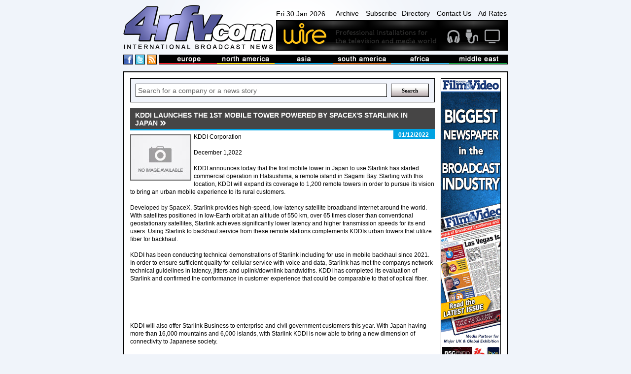

--- FILE ---
content_type: text/html
request_url: https://www.4rfv.com/NY3GLWAKRXNM/kddi-launches-the-1st-mobile-tower-powered-by-spacex39s-starlink-in-japan.htm
body_size: 13973
content:
<!DOCTYPE html PUBLIC "-//W3C//DTD XHTML 1.0 Transitional//EN" "http://www.w3.org/TR/xhtml1/DTD/xhtml1-transitional.dtd">

<html xmlns="http://www.w3.org/1999/xhtml" xml:lang="en" lang="en">
<head>
<meta http-equiv="Content-type" content="Content-Type: text/html; charset=utf-8">
<title>KDDI launches the 1st Mobile Tower powered by SpaceX&#39;s Starlink in Japan : KDDI : International Broadcast News</title>
<meta name='description' content='KDDI Corporation
December 1,2022
KDDI announces today that the first mobile tower in Japan to use Starlink has started commercial operation in Hatsushima, a remote island in Sagami Bay. Starting with this location, KDDI will expand its...'>
<script src="/js/jquery-1.7.2.js" type="text/javascript"></script>
<script src="/js/image-scale.js" type="text/javascript"></script>
<script src="/js.js" type="text/javascript"></script>
<script type="text/javascript">
var weekday=new Array("Sun","Mon","Tue","Wed","Thu","Fri","Sat")
var monthname=new Array("Jan","Feb","Mar","Apr","May","Jun","Jul","Aug","Sep","Oct","Nov","Dec")

function clock() {
	var today=new Date();
	var amPm="AM";
	var dayOfWeek=weekday[today.getDay()];
	var day = today.getDate()
	var month = monthname[today.getMonth()];
	var year = today.getFullYear()
	
	var h=today.getHours();
	var m=today.getMinutes();
	if (m<10) {m="0"+m}
	var s=today.getSeconds();
	if (s<10) {s="0"+s}
	
	if (h>=12) {
		if (h>12) {h=h-12;}
		amPm="PM";
	}
	//document.getElementById('dateTime').innerHTML=dayOfWeek + " " + day + " " + month + " " + year + ", " + h+":"+m+":"+s+" "+amPm;
	document.getElementById('dateTime').innerHTML=dayOfWeek + " " + day + " " + month + " " + year;
	t=setTimeout(function(){clock()},500);

	//document.getElementById('dateTime').innerHTML="testy";
}

</script>
<!-- Google tag (gtag.js) -->
<script async src="https://www.googletagmanager.com/gtag/js?id=G-G0MQBTYHTX"></script>
<script>
  window.dataLayer = window.dataLayer || [];
  function gtag(){dataLayer.push(arguments);}
  gtag('js', new Date());

  gtag('config', 'G-G0MQBTYHTX');
</script>

<link href="/css/layout.css" rel="stylesheet" type="text/css">
<!-- JUST FOR THIS PAGE - LIGHTBOX FOR STORIES IMAGES- -->
<script src="https://www.4rfv.com/js/lightbox.js"></script>
<link href="https://www.4rfv.com/css/lightbox.css" rel="stylesheet" />
</head>
<body onLoad="clock();">
<div class="page_margins">
	<div class="page">
	<div id="header">
	<div id="masthead">
		<div id="logo">
			<a href="/"><img src="/images/logo.png" alt="4rfv.com International Broadcast News" width="307px" height="90px" ></a>
		</div><!--/logo-->
		<div id="nav-banner-container">
			<div id="nav">
				<span id="dateTime"></span>
				<a href="/news_archive.asp">Archive</a>
				<a href="/subscribe.asp">Subscribe</a><a href="/directory.asp">Directory</a>
				<a href="/contact.asp">Contact Us</a>
				<a href="/adrates.asp">Ad Rates</a>
			</div><!-- /nav -->
			<div id="banner">
				<a href='http://www.wirebroadcast.co.uk/' target='_blank'><img src='/images/44376ba.gif' alt='Wire' ></a>
			</div><!-- /banner -->
		</div><!-- /banner-link-container -->
		<div class="clear"></div>
		<div id="bar-container">
			<div id="social">
				<a href="#" class="social-space"><img src="/images/facebook.png" alt="International Broadcast News on Facebook" height="18px" width="18px" ></a>
				<a href="#" class="social-space"><img src="/images/twitter.png" alt="International Broadcast News on Twitter" height="18px" width="18px" ></a>
				<a href="/rssnews.asp" class="social-space"><img src="/images/rss.png" alt="International Broadcast News RSS Feed" height="18px" width="18px" ></a> 
			</div><!--/social-->
			<div id="masthead-bar">
				<!--<img src="/images/masthead-bar.png" alt="International broadcast news from europe, north america, asia, south america, africa and the middle east" >-->
				<ul>
					<li><a href='/story.asp?region=EU'><img src="/images/masthead/nav1.jpg" alt="broadcast news from Europe" ></a></li>
					<li><a href='/story.asp?region=NA'><img src="/images/masthead/nav2.jpg" alt="broadcast news from North America"></a></li>
					<li><a href='/story.asp?region=AA'><img src="/images/masthead/nav3.jpg" alt="broadcast news from Asia"></a></li>
					<li><a href='/story.asp?region=SA'><img src="/images/masthead/nav4.jpg" alt="broadcast news from South America"></a></li>
					<li><a href='/story.asp?region=AF'><img src="/images/masthead/nav5.jpg" alt="broadcast news from Africa"></a></li>
					<li><a href='/story.asp?region=ME'><img src="/images/masthead/nav6.jpg" alt="broadcast news from the Middle East"></a></li>
				</ul>
			</div><!-- /masthead-bar -->
			<div class="clear"></div>
		</div><!-- /bar-container -->

	</div><!-- /masthead -->
</div><!-- /header -->


		<div id="main">
			<div id="adverts">
				<div id="adverts_content" class="clearfix">
					<a href="http://www.broadcastfilmandvideo.com/" target="a"><img src="/images/Skyscraper.gif" alt="Sony"></a>

<a href="http://www.pixelpower.com" target="a"><img src="/images/sky/pixel-power.jpg" alt="Pixel Power"></a>
<a href="http://www.calrec.com" target="a"><img src="/images/sky/calrec.jpg" alt="calrec"></a>
<a href="http://www.sony.com/" target="a"><img src="/images/sky/sony.jpg" alt="Sony"></a>
					<div class="clear"></div>
				</div><!--/adverts_content -->
				<div clas="clealeft"></div>
			</div><!-- /adverts -->
			
			<div id="content">
				<div id="content_content" class="clearfix">
					<!-- Search Box -->
<form action='/story.asp' method='get'><div class="search-box-holder">
	<input type="text" name='searchcriteria' class="search-box"  value="Search for a company or a news story" onfocus="if(this.value==this.defaultValue)this.value=''" onblur="if(this.value=='')this.value=this.defaultValue">
	<input type="submit" name='Search' value="Search" class="search-button">
	<div class="clear"></div> 
</div></form><!--/search-box-->

						<DIV id="story-content">
							<h1 class=""><span>KDDI launches the 1st Mobile Tower powered by SpaceX&#39;s Starlink in Japan</span></h1>

							<div id="story-date" class="sd">
								<p>01/12/2022</p>
							</div><!-- /story-date -->


							<div id="story-body">
								<IMG SRC='//www.4rfv.com/images/no_image.jpg' align='left'>KDDI Corporation<BR><BR>December 1,2022<BR><BR>KDDI announces today that the first mobile tower in Japan to use Starlink has started commercial operation in Hatsushima, a remote island in Sagami Bay. Starting with this location, KDDI will expand its coverage to 1,200 remote towers in order to pursue its vision to bring an urban mobile experience to its rural customers.<BR><BR>Developed by SpaceX, Starlink provides high-speed, low-latency satellite broadband internet around the world. With satellites positioned in low-Earth orbit at an altitude of 550 km, over 65 times closer than conventional geostationary satellites, Starlink achieves significantly lower latency and higher transmission speeds for its end users. Using Starlink to backhaul service from these remote stations complements KDDIs urban towers that utilize fiber for backhaul.<BR><BR>KDDI has been conducting technical demonstrations of Starlink including for use in mobile backhaul since 2021. In order to ensure sufficient quality for cellular service with voice and data, Starlink has met the companys network technical guidelines in latency, jitters and uplink/downlink bandwidths. KDDI has completed its evaluation of Starlink and confirmed the conformance in customer experience that could be comparable to that of optical fiber.<BR><BR><mobile tower using Starlink backhaul><BR><BR><Launch Ceremony of the 1st Mobile Tower powered by SpaceXs Starlink><BR><BR>KDDI will also offer Starlink Business to enterprise and civil government customers this year. With Japan having more than 16,000 mountains and 6,000 islands, with Starlink KDDI is now able to bring a new dimension of connectivity to Japanese society.<BR><BR> About KDDI KDDI, succeeded in receiving the worlds first trans-Pacific television relay in 1963, has been contributing to the development of satellite communications as a pioneer for more than 50 years, including those for disaster recovery, for data links to vessels and aircrafts, and for international video transmission.<BR><BR>In order to build a resilient future society that supports Japans economic development and that provides solutions to social issues, KDDI has raised KDDI VISION 2030, aiming for the creation of a society in which anyone can make their dreams a reality, by enhancing the power to connect.<BR><BR>The information contained in the news releases is current at the time of publication. Products, service fees,service content and specifications, contact information, and other details are subject to change without notice.
								<div class="clear-left"></div>
							</div><!-- /story-body -->

								


							<div class="clear-left"></div>

							<div id="story-links">

								<table width="100%" cellspacing="0" cellpadding="5">
									<tr>
										<td width="15%" class="odd-color" valign="top">
											<b>LINK:</b>
										</td>
										<td valign='top'>
											
											<a class="ex-link" href='https://news.kddi.com/kddi/corporate/english/newsrelease/2022/12/01/6415.html' target="_blank">https://news.kddi.com/kddi/corporate/english/newsrelease/2022/12/01/64...</a>
										</td>
									</tr>
									<tr><td class="odd-color"></td><td>
									<a class='ex-link' href='/story.asp?company=266'>See more stories from <B>kddi</B></a>
									</td></tr>

									
								</table>

							</div><!-- /story-links -->
						

						<div id="news">
							<h2 class=''><span>Most recent headlines</span></h2>

							<div class="news-single-jquery">
								
								<div style="position:relative;">
								<div class="thumb-container-large-jquery">
									<a href='/LFC5DG1TQZWI/worlds-first-802154abuwb-chip-verified-by-calterah-and-rohde-schwarz-to-be-demoed-at-ces-2026.htm'>
										<img src='/images/no_image.jpg' onload="OnImageLoad(event);" />
									
									</a>
								</div><!-- /thumb-container-large -->
								</div>

								<div class="news-dates-col">
									<h3>05/01/2027</h3>
								</div>
						
								<h3 class="para-header-recent">
									
									<a href='/LFC5DG1TQZWI/worlds-first-802154abuwb-chip-verified-by-calterah-and-rohde-schwarz-to-be-demoed-at-ces-2026.htm'>
										Worlds first 802.15.4ab-UWB chip verified by Calterah and Rohde & Schwarz to be demoed at CES 2026
									</a>
								</h3>
								<p class="news-para">
									Worlds first 802.15.4ab-UWB chip verified by Calterah and Rohde & Schwarz to be ...
								</p>
								
								<div class="clear"></div>

							</div><!-- /news-single -->

							

							<div class="news-single-jquery">
								
								<div style="position:relative;">
								<div class="thumb-container-large-jquery">
									<a href='/H6NI6RDHTYKJ/dolby-sets-the-new-standard-for-premium-entertainment-at-ces-2026.htm'>
										<img src="//www.4rfv.com/4rfv_news_images/dolby_scripts/H6NI6RDHTYKJ_0.jpg" onload="OnImageLoad(event);" />
									
									</a>
								</div><!-- /thumb-container-large -->
								</div>

								<div class="news-dates-col">
									<h3>01/06/2026</h3>
								</div>
						
								<h3 class="para-header-recent">
									
									<a href='/H6NI6RDHTYKJ/dolby-sets-the-new-standard-for-premium-entertainment-at-ces-2026.htm'>
										Dolby Sets the New Standard for Premium Entertainment at CES 2026
									</a>
								</h3>
								<p class="news-para">
									January 6 2026, 05:30 (PST)  Dolby Sets the New Standard for Premium Entertainment at CES 2026  
Throughout the week, Dolby brings to life the latest innovatio...
								</p>
								
								<div class="clear"></div>

							</div><!-- /news-single -->

							

							<div class="news-single-jquery">
								
								<div style="position:relative;">
								<div class="thumb-container-large-jquery">
									<a href='/K6E8VOFGHKAD/nbcuniversal39s-peacock-to-be-first-streamer-to-integrate-dolby39s-full-suite-of-premium-picture-and-sound-innovations.htm'>
										<img src="//www.4rfv.com/4rfv_news_images/dolby_scripts/K6E8VOFGHKAD_0.jpg" onload="OnImageLoad(event);" />
									
									</a>
								</div><!-- /thumb-container-large -->
								</div>

								<div class="news-dates-col">
									<h3>01/05/2026</h3>
								</div>
						
								<h3 class="para-header-recent">
									
									<a href='/K6E8VOFGHKAD/nbcuniversal39s-peacock-to-be-first-streamer-to-integrate-dolby39s-full-suite-of-premium-picture-and-sound-innovations.htm'>
										NBCUniversal&#39;s Peacock to Be First Streamer to Integrate Dolby&#39;s Full Suite of Premium Picture and Sound Innovations
									</a>
								</h3>
								<p class="news-para">
									January 5 2026, 18:30 (PST)  NBCUniversal&#39;s Peacock to Be First Streamer to ...
								</p>
								
								<div class="clear"></div>

							</div><!-- /news-single -->

							

							<div class="news-single-jquery">
								
								<div style="position:relative;">
								<div class="thumb-container-large-jquery">
									<a href='/BE64DNHDZK3Q/dolby-and-douyin-empower-the-next-generaton-of-creators-with-dolby-vision.htm'>
										<img src="//www.4rfv.com/4rfv_news_images/dolby_scripts/BE64DNHDZK3Q_0.jpg" onload="OnImageLoad(event);" />
									
									</a>
								</div><!-- /thumb-container-large -->
								</div>

								<div class="news-dates-col">
									<h3>01/04/2026</h3>
								</div>
						
								<h3 class="para-header-recent">
									
									<a href='/BE64DNHDZK3Q/dolby-and-douyin-empower-the-next-generaton-of-creators-with-dolby-vision.htm'>
										DOLBY AND DOUYIN EMPOWER THE NEXT GENERATON OF CREATORS WITH DOLBY VISION
									</a>
								</h3>
								<p class="news-para">
									January 4 2026, 18:00 (PST)  DOLBY AND DOUYIN EMPOWER THE NEXT GENERATON OF CREATORS WITH DOLBY VISION  
Douyin Users Can Now Create And Share Videos With Stun...
								</p>
								
								<div class="clear"></div>

							</div><!-- /news-single -->

							

							<div class="news-single-jquery">
								
								<div style="position:relative;">
								<div class="thumb-container-large-jquery">
									<a href='/EFAYRWCXT8TM/2026-sundance-film-festival-announces-award-winners.htm'>
										<img src="//www.4rfv.com/4rfv_news_images/sundance_scripts/EFAYRWCXT8TM_0.jpg" onload="OnImageLoad(event);" />
									
									</a>
								</div><!-- /thumb-container-large -->
								</div>

								<div class="news-dates-col">
									<h3>30/01/2026</h3>
								</div>
						
								<h3 class="para-header-recent">
									
									<a href='/EFAYRWCXT8TM/2026-sundance-film-festival-announces-award-winners.htm'>
										2026 Sundance Film Festival Announces Award Winners
									</a>
								</h3>
								<p class="news-para">
									Top L-R: The Friend&#39;s House is Here, Josephine, The Lake, Bedford Park, Who Killed Alex Odeh?
Second Row L-R: Take Me Home, American Pachuco: The Legend of...
								</p>
								
								<div class="clear"></div>

							</div><!-- /news-single -->

							

							<div class="news-single-jquery">
								
								<div style="position:relative;">
								<div class="thumb-container-large-jquery">
									<a href='/WKM1XPIC6IAC/dnyada-her-14-kiiden-biri-trk-mzii-dinliyor.htm'>
										<img src="//www.4rfv.com/4rfv_news_images/spotify_scripts/WKM1XPIC6IAC_0.jpg" onload="OnImageLoad(event);" />
									
									</a>
								</div><!-- /thumb-container-large -->
								</div>

								<div class="news-dates-col">
									<h3>30/01/2026</h3>
								</div>
						
								<h3 class="para-header-recent">
									
									<a href='/WKM1XPIC6IAC/dnyada-her-14-kiiden-biri-trk-mzii-dinliyor.htm'>
										Dnyada her 14 kiiden biri Trk mzii dinliyor
									</a>
								</h3>
								<p class="news-para">
									Spotify, Haziran ay  sonunda kadar  stanbul&#39;da yeni bir ofis a aca  n  ve T rkiye pazar n  y netmek  zere yeni bir atama ger ekle tirdi ini duyurdu. Bu kaps...
								</p>
								
								<div class="clear"></div>

							</div><!-- /news-single -->

							

							<div class="news-single-jquery">
								
								<div style="position:relative;">
								<div class="thumb-container-large-jquery">
									<a href='/0CYVK5URHWVM/artemis-ii-wet-dress-rehearsal-taking-things-into-the-home-stretch.htm'>
										<img src='/images/no_image.jpg' onload="OnImageLoad(event);" />
									
									</a>
								</div><!-- /thumb-container-large -->
								</div>

								<div class="news-dates-col">
									<h3>30/01/2026</h3>
								</div>
						
								<h3 class="para-header-recent">
									
									<a href='/0CYVK5URHWVM/artemis-ii-wet-dress-rehearsal-taking-things-into-the-home-stretch.htm'>
										Artemis II Wet Dress Rehearsal: Taking Things Into the Home Stretch
									</a>
								</h3>
								<p class="news-para">
									The Artemis II wet dress rehearsal will simulate the launch countdown, fully loading fuel and verifying systems ahead of the first SLS and Orion crewed flight....
								</p>
								
								<div class="clear"></div>

							</div><!-- /news-single -->

							

							<div class="news-single-jquery">
								
								<div style="position:relative;">
								<div class="thumb-container-large-jquery">
									<a href='/FBVXFMOF5CXX/copper-leaf-media-merges-with-dimension-pr.htm'>
										<img src='/images/no_image.jpg' onload="OnImageLoad(event);" />
									
									</a>
								</div><!-- /thumb-container-large -->
								</div>

								<div class="news-dates-col">
									<h3>30/01/2026</h3>
								</div>
						
								<h3 class="para-header-recent">
									
									<a href='/FBVXFMOF5CXX/copper-leaf-media-merges-with-dimension-pr.htm'>
										Copper Leaf Media Merges With Dimension PR
									</a>
								</h3>
								<p class="news-para">
									Share   Share by:  
Copy link  
Facebook  
X  
Linkedin  
Bluesky  
Email...
								</p>
								
								<div class="clear"></div>

							</div><!-- /news-single -->

							

							<div class="news-single-jquery">
								
								<div style="position:relative;">
								<div class="thumb-container-large-jquery">
									<a href='/NU33G6D3MRBH/mxl-aligning-broadcast-production-with-software.htm'>
										<img src='/images/no_image.jpg' onload="OnImageLoad(event);" />
									
									</a>
								</div><!-- /thumb-container-large -->
								</div>

								<div class="news-dates-col">
									<h3>30/01/2026</h3>
								</div>
						
								<h3 class="para-header-recent">
									
									<a href='/NU33G6D3MRBH/mxl-aligning-broadcast-production-with-software.htm'>
										MXL: Aligning Broadcast Production With Software
									</a>
								</h3>
								<p class="news-para">
									Share   Share by:  
Copy link  
Facebook  
X  
Linkedin  
Bluesky  
Email...
								</p>
								
								<div class="clear"></div>

							</div><!-- /news-single -->

							

							<div class="news-single-jquery">
								
								<div style="position:relative;">
								<div class="thumb-container-large-jquery">
									<a href='/0Y6ZUJI4C5VW/grass-valley-and-netgear-partner-to-accelerate-enterprise.htm'>
										<img src="//www.4rfv.com/4rfv_news_images/tvbay_scripts/0Y6ZUJI4C5VW_0.jpg" onload="OnImageLoad(event);" />
									
									</a>
								</div><!-- /thumb-container-large -->
								</div>

								<div class="news-dates-col">
									<h3>30/01/2026</h3>
								</div>
						
								<h3 class="para-header-recent">
									
									<a href='/0Y6ZUJI4C5VW/grass-valley-and-netgear-partner-to-accelerate-enterprise.htm'>
										Grass Valley and NETGEAR Partner to Accelerate Enterprise...
									</a>
								</h3>
								<p class="news-para">
									Grass Valley , the leading technology provider for live production solutions, and NETGEAR Inc.  (NASDAQ: NTGR), a global leader in network solutions, today anno...
								</p>
								
								<div class="clear"></div>

							</div><!-- /news-single -->

							

							<div class="news-single-jquery">
								
								<div style="position:relative;">
								<div class="thumb-container-large-jquery">
									<a href='/PG4YJ53G0JBJ/tvone-appoints-amit-singh-as-regional-sales-manager-for-i.htm'>
										<img src="//www.4rfv.com/4rfv_news_images/tvbay_scripts/PG4YJ53G0JBJ_0.jpg" onload="OnImageLoad(event);" />
									
									</a>
								</div><!-- /thumb-container-large -->
								</div>

								<div class="news-dates-col">
									<h3>30/01/2026</h3>
								</div>
						
								<h3 class="para-header-recent">
									
									<a href='/PG4YJ53G0JBJ/tvone-appoints-amit-singh-as-regional-sales-manager-for-i.htm'>
										tvONE Appoints Amit Singh as Regional Sales Manager for I...
									</a>
								</h3>
								<p class="news-para">
									tvONE, a leading video processor, signal distribution technology and media server developer, announces the expansion of Amit Singh&#39;s role to Regional Sales ...
								</p>
								
								<div class="clear"></div>

							</div><!-- /news-single -->

							

							<div class="news-single-jquery">
								
								<div style="position:relative;">
								<div class="thumb-container-large-jquery">
									<a href='/8N54Q6Y7VE4A/mike-aiton-brings-stories-to-life-with-nugen-audio.htm'>
										<img src="//www.4rfv.com/4rfv_news_images/tvbay_scripts/8N54Q6Y7VE4A_0.jpg" onload="OnImageLoad(event);" />
									
									</a>
								</div><!-- /thumb-container-large -->
								</div>

								<div class="news-dates-col">
									<h3>30/01/2026</h3>
								</div>
						
								<h3 class="para-header-recent">
									
									<a href='/8N54Q6Y7VE4A/mike-aiton-brings-stories-to-life-with-nugen-audio.htm'>
										Mike Aiton Brings Stories to Life with NUGEN Audio
									</a>
								</h3>
								<p class="news-para">
									With a career that spans four decades across television, film and post-production, Freelance Sound Designer and Post-production Sound Mixer Mike Aiton has built...
								</p>
								
								<div class="clear"></div>

							</div><!-- /news-single -->

							

							<div class="news-single-jquery">
								
								<div style="position:relative;">
								<div class="thumb-container-large-jquery">
									<a href='/SSNE1B1XSACD/dpa-showcases-its-complete-wireless-microphone-ecosystem.htm'>
										<img src="//www.4rfv.com/4rfv_news_images/tvbay_scripts/SSNE1B1XSACD_0.jpg" onload="OnImageLoad(event);" />
									
									</a>
								</div><!-- /thumb-container-large -->
								</div>

								<div class="news-dates-col">
									<h3>30/01/2026</h3>
								</div>
						
								<h3 class="para-header-recent">
									
									<a href='/SSNE1B1XSACD/dpa-showcases-its-complete-wireless-microphone-ecosystem.htm'>
										DPA Showcases its Complete Wireless Microphone Ecosystem...
									</a>
								</h3>
								<p class="news-para">
									DPA Microphones will feature its new, fully integrated wireless microphone ecosystem, designed to let audio professionals work faster, cleaner and with total co...
								</p>
								
								<div class="clear"></div>

							</div><!-- /news-single -->

							

							<div class="news-single-jquery">
								
								<div style="position:relative;">
								<div class="thumb-container-large-jquery">
									<a href='/EWA87PLFC4BD/ventum-tech-and-emergent-announce-a-strategic-partnership.htm'>
										<img src='/images/no_image.jpg' onload="OnImageLoad(event);" />
									
									</a>
								</div><!-- /thumb-container-large -->
								</div>

								<div class="news-dates-col">
									<h3>30/01/2026</h3>
								</div>
						
								<h3 class="para-header-recent">
									
									<a href='/EWA87PLFC4BD/ventum-tech-and-emergent-announce-a-strategic-partnership.htm'>
										Ventum Tech and Emergent Announce a Strategic Partnership...
									</a>
								</h3>
								<p class="news-para">
									As the Middle East continues to accelerate investment in next-generation media, broadcast, and immersive content technologies, Ventum Tech today announced a str...
								</p>
								
								<div class="clear"></div>

							</div><!-- /news-single -->

							

							<div class="news-single-jquery">
								
								<div style="position:relative;">
								<div class="thumb-container-large-jquery">
									<a href='/C1NU243HHB34/mrmc-broadcast-to-highlight-highprecision-motion-control.htm'>
										<img src="//www.4rfv.com/4rfv_news_images/tvbay_scripts/C1NU243HHB34_0.jpg" onload="OnImageLoad(event);" />
									
									</a>
								</div><!-- /thumb-container-large -->
								</div>

								<div class="news-dates-col">
									<h3>30/01/2026</h3>
								</div>
						
								<h3 class="para-header-recent">
									
									<a href='/C1NU243HHB34/mrmc-broadcast-to-highlight-highprecision-motion-control.htm'>
										MRMC Broadcast to Highlight High-Precision Motion Control...
									</a>
								</h3>
								<p class="news-para">
									Mark Roberts Motion Control (MRMC), a Nikon company and global leader in robotic camera systems, today announced its participation at Integrated Systems Europe ...
								</p>
								
								<div class="clear"></div>

							</div><!-- /news-single -->

							

							<div class="news-single-jquery">
								
								<div style="position:relative;">
								<div class="thumb-container-large-jquery">
									<a href='/4YT0GGOOILOA/peacock-hits-44-million-subs-lost-552-million-in-q4.htm'>
										<img src='/images/no_image.jpg' onload="OnImageLoad(event);" />
									
									</a>
								</div><!-- /thumb-container-large -->
								</div>

								<div class="news-dates-col">
									<h3>30/01/2026</h3>
								</div>
						
								<h3 class="para-header-recent">
									
									<a href='/4YT0GGOOILOA/peacock-hits-44-million-subs-lost-552-million-in-q4.htm'>
										Peacock Hits 44 Million Subs, Lost $552 Million in Q4
									</a>
								</h3>
								<p class="news-para">
									Share   Share by:  
Copy link  
Facebook  
X  
Linkedin  
Bluesky  
Email...
								</p>
								
								<div class="clear"></div>

							</div><!-- /news-single -->

							

							<div class="news-single-jquery">
								
								<div style="position:relative;">
								<div class="thumb-container-large-jquery">
									<a href='/N58CAFZTKDPD/atsc-board-leadership-reelected-for-2026.htm'>
										<img src='/images/no_image.jpg' onload="OnImageLoad(event);" />
									
									</a>
								</div><!-- /thumb-container-large -->
								</div>

								<div class="news-dates-col">
									<h3>30/01/2026</h3>
								</div>
						
								<h3 class="para-header-recent">
									
									<a href='/N58CAFZTKDPD/atsc-board-leadership-reelected-for-2026.htm'>
										ATSC Board Leadership Re-Elected For 2026
									</a>
								</h3>
								<p class="news-para">
									Share   Share by:  
Copy link  
Facebook  
X  
Linkedin  
Bluesky  
Email...
								</p>
								
								<div class="clear"></div>

							</div><!-- /news-single -->

							

							<div class="news-single-jquery">
								
								<div style="position:relative;">
								<div class="thumb-container-large-jquery">
									<a href='/161QJB2YEWOK/mrc-issues-final-digital-advertising-auction-transparency-standards.htm'>
										<img src='/images/no_image.jpg' onload="OnImageLoad(event);" />
									
									</a>
								</div><!-- /thumb-container-large -->
								</div>

								<div class="news-dates-col">
									<h3>30/01/2026</h3>
								</div>
						
								<h3 class="para-header-recent">
									
									<a href='/161QJB2YEWOK/mrc-issues-final-digital-advertising-auction-transparency-standards.htm'>
										MRC Issues Final Digital Advertising Auction Transparency Standards
									</a>
								</h3>
								<p class="news-para">
									Share   Share by:  
Copy link  
Facebook  
X  
Linkedin  
Bluesky  
Email...
								</p>
								
								<div class="clear"></div>

							</div><!-- /news-single -->

							

							<div class="news-single-jquery">
								
								<div style="position:relative;">
								<div class="thumb-container-large-jquery">
									<a href='/ZFZ28TZ75EGF/cbs-atlanta-launches-new-weekday-morning-news-show-with-arvr-set.htm'>
										<img src='/images/no_image.jpg' onload="OnImageLoad(event);" />
									
									</a>
								</div><!-- /thumb-container-large -->
								</div>

								<div class="news-dates-col">
									<h3>30/01/2026</h3>
								</div>
						
								<h3 class="para-header-recent">
									
									<a href='/ZFZ28TZ75EGF/cbs-atlanta-launches-new-weekday-morning-news-show-with-arvr-set.htm'>
										CBS Atlanta Launches New Weekday Morning News Show with AR/VR Set
									</a>
								</h3>
								<p class="news-para">
									Share   Share by:  
Copy link  
Facebook  
X  
Linkedin  
Bluesky  
Email...
								</p>
								
								<div class="clear"></div>

							</div><!-- /news-single -->

							

							<div class="news-single-jquery">
								
								<div style="position:relative;">
								<div class="thumb-container-large-jquery">
									<a href='/V1EB42MRQ24W/boston-conservatory-at-berklee-hosts-the-national-opera-association39s-2026-conference.htm'>
										<img src='/images/no_image.jpg' onload="OnImageLoad(event);" />
									
									</a>
								</div><!-- /thumb-container-large -->
								</div>

								<div class="news-dates-col">
									<h3>30/01/2026</h3>
								</div>
						
								<h3 class="para-header-recent">
									
									<a href='/V1EB42MRQ24W/boston-conservatory-at-berklee-hosts-the-national-opera-association39s-2026-conference.htm'>
										Boston Conservatory at Berklee Hosts the National Opera Association&#39;s 2026 Conference
									</a>
								</h3>
								<p class="news-para">
									Boston Conservatory at Berklee Hosts the National Opera Association&#39;s 2026 C...
								</p>
								
								<div class="clear"></div>

							</div><!-- /news-single -->

							

							<div class="news-single-jquery">
								
								<div style="position:relative;">
								<div class="thumb-container-large-jquery">
									<a href='/BV2KQJSNM2JO/student-spotlight-sriram-narayanan.htm'>
										<img src='/images/no_image.jpg' onload="OnImageLoad(event);" />
									
									</a>
								</div><!-- /thumb-container-large -->
								</div>

								<div class="news-dates-col">
									<h3>30/01/2026</h3>
								</div>
						
								<h3 class="para-header-recent">
									
									<a href='/BV2KQJSNM2JO/student-spotlight-sriram-narayanan.htm'>
										Student Spotlight: Sriram Narayanan
									</a>
								</h3>
								<p class="news-para">
									Student Spotlight: Sriram Narayanan   The classical pianist shares his experience growing up with a language disability and finding his voice through music.
Ja...
								</p>
								
								<div class="clear"></div>

							</div><!-- /news-single -->

							

							<div class="news-single-jquery">
								
								<div style="position:relative;">
								<div class="thumb-container-large-jquery">
									<a href='/QFUYZQHOUVT7/2026-media-industry-trends-to-watch-change-is-your-competitive-advantage.htm'>
										<img src='/images/no_image.jpg' onload="OnImageLoad(event);" />
									
									</a>
								</div><!-- /thumb-container-large -->
								</div>

								<div class="news-dates-col">
									<h3>30/01/2026</h3>
								</div>
						
								<h3 class="para-header-recent">
									
									<a href='/QFUYZQHOUVT7/2026-media-industry-trends-to-watch-change-is-your-competitive-advantage.htm'>
										2026 Media Industry Trends to Watch: Change is Your Competitive Advantage
									</a>
								</h3>
								<p class="news-para">
									Heading into 2026, the pace of change across radio, TV, and digital media is reaching an inflection point. Audience behaviors continue to evolve, measurement mo...
								</p>
								
								<div class="clear"></div>

							</div><!-- /news-single -->

							

							<div class="news-single-jquery">
								
								<div style="position:relative;">
								<div class="thumb-container-large-jquery">
									<a href='/RN52TG626XBM/veon-partners-with-mindbridge-to-enhance-financial-analytics-audit-and-internal-controls-with-augmented-intelligence.htm'>
										<img src='/images/no_image.jpg' onload="OnImageLoad(event);" />
									
									</a>
								</div><!-- /thumb-container-large -->
								</div>

								<div class="news-dates-col">
									<h3>30/01/2026</h3>
								</div>
						
								<h3 class="para-header-recent">
									
									<a href='/RN52TG626XBM/veon-partners-with-mindbridge-to-enhance-financial-analytics-audit-and-internal-controls-with-augmented-intelligence.htm'>
										VEON Partners with MindBridge to Enhance Financial Analytics, Audit and Internal Controls with Augmented Intelligence Capabilities
									</a>
								</h3>
								<p class="news-para">
									30 Jan 2026
VEON Partners with MindBridge to Enhance Financial Analytics, Audit...
								</p>
								
								<div class="clear"></div>

							</div><!-- /news-single -->

							

							<div class="news-single-jquery">
								
								<div style="position:relative;">
								<div class="thumb-container-large-jquery">
									<a href='/HB1PGGXP42IV/introducing-the-new-techteltv-feb-5-off-offer.htm'>
										<img src='/images/no_image.jpg' onload="OnImageLoad(event);" />
									
									</a>
								</div><!-- /thumb-container-large -->
								</div>

								<div class="news-dates-col">
									<h3>30/01/2026</h3>
								</div>
						
								<h3 class="para-header-recent">
									
									<a href='/HB1PGGXP42IV/introducing-the-new-techteltv-feb-5-off-offer.htm'>
										Introducing the NEW Techtel.tv! | FEB 5% OFF Offer
									</a>
								</h3>
								<p class="news-para">
									Introducing the NEW Techtel.tv! | FEB 5% OFF Offer 
30 Jan  Written By Suzanne Costello
Our Website & Online Store: Now Unified for a Seamless Experience.We&#...
								</p>
								
								<div class="clear"></div>

							</div><!-- /news-single -->

							

							<div class="news-single-jquery">
								
								<div style="position:relative;">
								<div class="thumb-container-large-jquery">
									<a href='/O80ZTKKMDRLJ/easels-at-the-ready-all-new-judging-line-up-for-series-13-of-portrait-artist-of-the-year.htm'>
										<img src="//www.4rfv.com/4rfv_news_images/sky_scripts/O80ZTKKMDRLJ_0.jpg" onload="OnImageLoad(event);" />
									
									</a>
								</div><!-- /thumb-container-large -->
								</div>

								<div class="news-dates-col">
									<h3>30/01/2026</h3>
								</div>
						
								<h3 class="para-header-recent">
									
									<a href='/O80ZTKKMDRLJ/easels-at-the-ready-all-new-judging-line-up-for-series-13-of-portrait-artist-of-the-year.htm'>
										Easels at the ready! All new judging line up for series 13 of Portrait Artist of the Year
									</a>
								</h3>
								<p class="news-para">
									Friday 30 January 2026
Easels at the ready! All new judging line up for series ...
								</p>
								
								<div class="clear"></div>

							</div><!-- /news-single -->

							

							<div class="news-single-jquery">
								
								<div style="position:relative;">
								<div class="thumb-container-large-jquery">
									<a href='/SE7NPKBQ4DYF/britain-can-switch-off-terrestrial-tv-in-the-2030s-with-targeted-support-to-close-the-digital-divide.htm'>
										<img src="//www.4rfv.com/4rfv_news_images/sky_scripts/SE7NPKBQ4DYF_0.jpg" onload="OnImageLoad(event);" />
									
									</a>
								</div><!-- /thumb-container-large -->
								</div>

								<div class="news-dates-col">
									<h3>30/01/2026</h3>
								</div>
						
								<h3 class="para-header-recent">
									
									<a href='/SE7NPKBQ4DYF/britain-can-switch-off-terrestrial-tv-in-the-2030s-with-targeted-support-to-close-the-digital-divide.htm'>
										Britain can switch off terrestrial TV in the 2030s, with targeted support to close the digital divide
									</a>
								</h3>
								<p class="news-para">
									Friday 30 January 2026
Britain can switch off terrestrial TV in the 2030s, with...
								</p>
								
								<div class="clear"></div>

							</div><!-- /news-single -->

							

							<div class="news-single-jquery">
								
								<div style="position:relative;">
								<div class="thumb-container-large-jquery">
									<a href='/GD6AET4YFKGP/the-danish-crime-series-the-asset39-returns-for-a-second-season.htm'>
										<img src='/images/no_image.jpg' onload="OnImageLoad(event);" />
									
									</a>
								</div><!-- /thumb-container-large -->
								</div>

								<div class="news-dates-col">
									<h3>30/01/2026</h3>
								</div>
						
								<h3 class="para-header-recent">
									
									<a href='/GD6AET4YFKGP/the-danish-crime-series-the-asset39-returns-for-a-second-season.htm'>
										The Danish Crime Series The Asset&#39; Returns for a Second Season
									</a>
								</h3>
								<p class="news-para">
									Back to All News
The Danish Crime Series  The Asset&#39; Returns for a Second Season
Entertainment
30 January 2026
GlobalDenmark
Link copied to clipboard
...
								</p>
								
								<div class="clear"></div>

							</div><!-- /news-single -->

							

							<div class="news-single-jquery">
								
								<div style="position:relative;">
								<div class="thumb-container-large-jquery">
									<a href='/1LVI4XZZT0ON/building-trust-in-retail-media-lessons-from-the-iab-europe-agency-breakfast.htm'>
										<img src='/images/no_image.jpg' onload="OnImageLoad(event);" />
									
									</a>
								</div><!-- /thumb-container-large -->
								</div>

								<div class="news-dates-col">
									<h3>30/01/2026</h3>
								</div>
						
								<h3 class="para-header-recent">
									
									<a href='/1LVI4XZZT0ON/building-trust-in-retail-media-lessons-from-the-iab-europe-agency-breakfast.htm'>
										Building Trust in Retail Media: Lessons from the IAB Europe Agency Breakfast
									</a>
								</h3>
								<p class="news-para">
									Two key themes came through strongly:  
Inconsistent measurement remains a major barrier to comparing performance across Retail Media Networks
Independent cer...
								</p>
								
								<div class="clear"></div>

							</div><!-- /news-single -->

							

							<div class="news-single-jquery">
								
								<div style="position:relative;">
								<div class="thumb-container-large-jquery">
									<a href='/BE63P77BHOY6/extension-of-invitation-to-submit-proposals-for-microbudget-film-projects-2026-deadline-to-2-february-2026.htm'>
										<img src='/images/no_image.jpg' onload="OnImageLoad(event);" />
									
									</a>
								</div><!-- /thumb-container-large -->
								</div>

								<div class="news-dates-col">
									<h3>29/01/2026</h3>
								</div>
						
								<h3 class="para-header-recent">
									
									<a href='/BE63P77BHOY6/extension-of-invitation-to-submit-proposals-for-microbudget-film-projects-2026-deadline-to-2-february-2026.htm'>
										Extension of Invitation to Submit Proposals for Micro-Budget Film Projects 2026 Deadline to 2 February 2026
									</a>
								</h3>
								<p class="news-para">
									The National Film and Video Foundation (NFVF), in collaboration with a distribut...
								</p>
								
								<div class="clear"></div>

							</div><!-- /news-single -->

							

							<div class="news-single-jquery">
								
								<div style="position:relative;">
								<div class="thumb-container-large-jquery">
									<a href='/JXOX4EYN1LXI/hitachi-europe-appoints-michele-fracchiolla-as-president.htm'>
										<img src='/images/no_image.jpg' onload="OnImageLoad(event);" />
									
									</a>
								</div><!-- /thumb-container-large -->
								</div>

								<div class="news-dates-col">
									<h3>29/01/2026</h3>
								</div>
						
								<h3 class="para-header-recent">
									
									<a href='/JXOX4EYN1LXI/hitachi-europe-appoints-michele-fracchiolla-as-president.htm'>
										Hitachi Europe Appoints Michele Fracchiolla as President
									</a>
								</h3>
								<p class="news-para">
									Michele Fracchiolla Succeeds Andrew Barr as President of EMEA region from April 1, 2026
London, January 29, 2026
Hitachi Europe Ltd. today announces the appoi...
								</p>
								
								<div class="clear"></div>

							</div><!-- /news-single -->

							

							<div class="news-single-jquery">
								
								<div style="position:relative;">
								<div class="thumb-container-large-jquery">
									<a href='/O625OXLGJEY7/l3harris-technologies-reports-strong-full-year-and-fourth-quarter-2025-results-initiates-2026-guidance.htm'>
										<img src='/images/no_image.jpg' onload="OnImageLoad(event);" />
									
									</a>
								</div><!-- /thumb-container-large -->
								</div>

								<div class="news-dates-col">
									<h3>29/01/2026</h3>
								</div>
						
								<h3 class="para-header-recent">
									
									<a href='/O625OXLGJEY7/l3harris-technologies-reports-strong-full-year-and-fourth-quarter-2025-results-initiates-2026-guidance.htm'>
										L3Harris Technologies Reports Strong Full Year and Fourth Quarter 2025 Results, Initiates 2026 Guidance
									</a>
								</h3>
								<p class="news-para">
									MELBOURNE, Fla., January 29, 2026 - L3Harris Technologies (NYSE: LHX) reports fu...
								</p>
								
								<div class="clear"></div>

							</div><!-- /news-single -->

							

							<div class="news-single-jquery">
								
								<div style="position:relative;">
								<div class="thumb-container-large-jquery">
									<a href='/W8PRAU5U13KN/nielsen-announces-2025-artey-award-winners-following-recordbreaking-year-of-streaming.htm'>
										<img src='/images/no_image.jpg' onload="OnImageLoad(event);" />
									
									</a>
								</div><!-- /thumb-container-large -->
								</div>

								<div class="news-dates-col">
									<h3>29/01/2026</h3>
								</div>
						
								<h3 class="para-header-recent">
									
									<a href='/W8PRAU5U13KN/nielsen-announces-2025-artey-award-winners-following-recordbreaking-year-of-streaming.htm'>
										Nielsen Announces 2025 ARTEY Award Winners Following Record-Breaking Year of Streaming
									</a>
								</h3>
								<p class="news-para">
									Bluey&#39; Wins Second Consecutive Top Streaming Title of the Year with 45 Billi...
								</p>
								
								<div class="clear"></div>

							</div><!-- /news-single -->

							

							<div class="news-single-jquery">
								
								<div style="position:relative;">
								<div class="thumb-container-large-jquery">
									<a href='/D45MXPYYULJV/report-performance-tv-ties-with-social-media-in-driving-ad-results.htm'>
										<img src='/images/no_image.jpg' onload="OnImageLoad(event);" />
									
									</a>
								</div><!-- /thumb-container-large -->
								</div>

								<div class="news-dates-col">
									<h3>29/01/2026</h3>
								</div>
						
								<h3 class="para-header-recent">
									
									<a href='/D45MXPYYULJV/report-performance-tv-ties-with-social-media-in-driving-ad-results.htm'>
										Report: Performance TV Ties With Social Media in Driving Ad Results
									</a>
								</h3>
								<p class="news-para">
									Share   Share by:  
Copy link  
Facebook  
X  
Linkedin  
Bluesky  
Email...
								</p>
								
								<div class="clear"></div>

							</div><!-- /news-single -->

							

							<div class="news-single-jquery">
								
								<div style="position:relative;">
								<div class="thumb-container-large-jquery">
									<a href='/JGWSEB103V11/ise-ndi-and-obsbot-expand-partnership.htm'>
										<img src='/images/no_image.jpg' onload="OnImageLoad(event);" />
									
									</a>
								</div><!-- /thumb-container-large -->
								</div>

								<div class="news-dates-col">
									<h3>29/01/2026</h3>
								</div>
						
								<h3 class="para-header-recent">
									
									<a href='/JGWSEB103V11/ise-ndi-and-obsbot-expand-partnership.htm'>
										ISE: NDI and OBSBOT Expand Partnership
									</a>
								</h3>
								<p class="news-para">
									Share   Share by:  
Copy link  
Facebook  
X  
Linkedin  
Bluesky  
Email...
								</p>
								
								<div class="clear"></div>

							</div><!-- /news-single -->

							

							<div class="news-single-jquery">
								
								<div style="position:relative;">
								<div class="thumb-container-large-jquery">
									<a href='/WTU1UW1NPRXR/ntca-asks-fcc-to-block-nexstar-tegna-deal.htm'>
										<img src='/images/no_image.jpg' onload="OnImageLoad(event);" />
									
									</a>
								</div><!-- /thumb-container-large -->
								</div>

								<div class="news-dates-col">
									<h3>29/01/2026</h3>
								</div>
						
								<h3 class="para-header-recent">
									
									<a href='/WTU1UW1NPRXR/ntca-asks-fcc-to-block-nexstar-tegna-deal.htm'>
										NTCA Asks FCC to Block Nexstar, Tegna Deal
									</a>
								</h3>
								<p class="news-para">
									Share   Share by:  
Copy link  
Facebook  
X  
Linkedin  
Bluesky  
Email...
								</p>
								
								<div class="clear"></div>

							</div><!-- /news-single -->

							

							<div class="news-single-jquery">
								
								<div style="position:relative;">
								<div class="thumb-container-large-jquery">
									<a href='/MBK48UHNC326/fcc-announces-tentative-agenda-for-february-open-meeting.htm'>
										<img src='/images/no_image.jpg' onload="OnImageLoad(event);" />
									
									</a>
								</div><!-- /thumb-container-large -->
								</div>

								<div class="news-dates-col">
									<h3>29/01/2026</h3>
								</div>
						
								<h3 class="para-header-recent">
									
									<a href='/MBK48UHNC326/fcc-announces-tentative-agenda-for-february-open-meeting.htm'>
										FCC Announces Tentative Agenda for February Open Meeting
									</a>
								</h3>
								<p class="news-para">
									Share   Share by:  
Copy link  
Facebook  
X  
Linkedin  
Bluesky  
Email...
								</p>
								
								<div class="clear"></div>

							</div><!-- /news-single -->

							

							<div class="news-single-jquery">
								
								<div style="position:relative;">
								<div class="thumb-container-large-jquery">
									<a href='/TNJ6G1UXJHYG/cbs-sports-afc-championship-game-attracts-486-million-viewers.htm'>
										<img src='/images/no_image.jpg' onload="OnImageLoad(event);" />
									
									</a>
								</div><!-- /thumb-container-large -->
								</div>

								<div class="news-dates-col">
									<h3>29/01/2026</h3>
								</div>
						
								<h3 class="para-header-recent">
									
									<a href='/TNJ6G1UXJHYG/cbs-sports-afc-championship-game-attracts-486-million-viewers.htm'>
										CBS Sports AFC Championship Game Attracts 48.6 Million Viewers
									</a>
								</h3>
								<p class="news-para">
									Share   Share by:  
Copy link  
Facebook  
X  
Linkedin  
Bluesky  
Email...
								</p>
								
								<div class="clear"></div>

							</div><!-- /news-single -->

							

							<div class="news-single-jquery">
								
								<div style="position:relative;">
								<div class="thumb-container-large-jquery">
									<a href='/DQ3M5X7VPYW3/boston-conservatory-orchestra-presents-east-coast-premiere-of-peter-and-leonardo-dugan-piano-concerto.htm'>
										<img src='/images/no_image.jpg' onload="OnImageLoad(event);" />
									
									</a>
								</div><!-- /thumb-container-large -->
								</div>

								<div class="news-dates-col">
									<h3>29/01/2026</h3>
								</div>
						
								<h3 class="para-header-recent">
									
									<a href='/DQ3M5X7VPYW3/boston-conservatory-orchestra-presents-east-coast-premiere-of-peter-and-leonardo-dugan-piano-concerto.htm'>
										Boston Conservatory Orchestra Presents East Coast Premiere of Peter and Leonardo Dugan Piano Concerto
									</a>
								</h3>
								<p class="news-para">
									Boston Conservatory Orchestra Presents East Coast Premiere of Peter and Leonardo...
								</p>
								
								<div class="clear"></div>

							</div><!-- /news-single -->

							

							<div class="news-single-jquery">
								
								<div style="position:relative;">
								<div class="thumb-container-large-jquery">
									<a href='/BT1Y4O1H0DZT/kyivstar-announces-pricing-of-secondary-offering-of-common-shares-held-by-veon.htm'>
										<img src='/images/no_image.jpg' onload="OnImageLoad(event);" />
									
									</a>
								</div><!-- /thumb-container-large -->
								</div>

								<div class="news-dates-col">
									<h3>29/01/2026</h3>
								</div>
						
								<h3 class="para-header-recent">
									
									<a href='/BT1Y4O1H0DZT/kyivstar-announces-pricing-of-secondary-offering-of-common-shares-held-by-veon.htm'>
										Kyivstar Announces Pricing of Secondary Offering of Common Shares Held by VEON
									</a>
								</h3>
								<p class="news-para">
									29 Jan 2026
Kyivstar Announces Pricing of Secondary Offering of Common Shares Held by VEON NEW YORK, New York, January 29, 2026 -- VEON Ltd. (Nasdaq: VEON), a ...
								</p>
								
								<div class="clear"></div>

							</div><!-- /news-single -->

							

							<div class="news-single-jquery">
								
								<div style="position:relative;">
								<div class="thumb-container-large-jquery">
									<a href='/4CVVKJZJZUM6/mercedesbenz-unveils-new-sclass-built-on-nvidia-drive-av-which-enables-an-l4ready-architecture.htm'>
										<img src='/images/no_image.jpg' onload="OnImageLoad(event);" />
									
									</a>
								</div><!-- /thumb-container-large -->
								</div>

								<div class="news-dates-col">
									<h3>29/01/2026</h3>
								</div>
						
								<h3 class="para-header-recent">
									
									<a href='/4CVVKJZJZUM6/mercedesbenz-unveils-new-sclass-built-on-nvidia-drive-av-which-enables-an-l4ready-architecture.htm'>
										Mercedes-Benz Unveils New S-Class Built on NVIDIA DRIVE AV, Which Enables an L4-Ready Architecture
									</a>
								</h3>
								<p class="news-para">
									Mercedes-Benz is marking 140 years of automotive innovation with a new S-Class b...
								</p>
								
								<div class="clear"></div>

							</div><!-- /news-single -->

							

							<div class="news-single-jquery">
								
								<div style="position:relative;">
								<div class="thumb-container-large-jquery">
									<a href='/6IJ5QT4M2ZWJ/xrite-pantone-appoints-cindy-cooperman-as-vice-president-and-general-manager-of-pantone.htm'>
										<img src='/images/no_image.jpg' onload="OnImageLoad(event);" />
									
									</a>
								</div><!-- /thumb-container-large -->
								</div>

								<div class="news-dates-col">
									<h3>29/01/2026</h3>
								</div>
						
								<h3 class="para-header-recent">
									
									<a href='/6IJ5QT4M2ZWJ/xrite-pantone-appoints-cindy-cooperman-as-vice-president-and-general-manager-of-pantone.htm'>
										X-Rite Pantone Appoints Cindy Cooperman as Vice President and General Manager of Pantone
									</a>
								</h3>
								<p class="news-para">
									X-Rite Pantone Appoints Cindy Cooperman as Vice President and General Manager of...
								</p>
								
								<div class="clear"></div>

							</div><!-- /news-single -->

							

							<div class="news-single-jquery">
								
								<div style="position:relative;">
								<div class="thumb-container-large-jquery">
									<a href='/SIYCW36LHWWR/outback-terror-the-falconio-murder.htm'>
										<img src='/images/no_image.jpg' onload="OnImageLoad(event);" />
									
									</a>
								</div><!-- /thumb-container-large -->
								</div>

								<div class="news-dates-col">
									<h3>29/01/2026</h3>
								</div>
						
								<h3 class="para-header-recent">
									
									<a href='/SIYCW36LHWWR/outback-terror-the-falconio-murder.htm'>
										Outback Terror: The Falconio Murder
									</a>
								</h3>
								<p class="news-para">
									New two-part true crime documentary, OUTBACK TERROR: THE FALCONIO MURDER, aims to shed new light on a case that continues to intrigue on both sides of the world...
								</p>
								
								<div class="clear"></div>

							</div><!-- /news-single -->

							

							<div class="news-single-jquery">
								
								<div style="position:relative;">
								<div class="thumb-container-large-jquery">
									<a href='/06DV14R7NLEY/39love-is-blind-sweden39-returns-for-a-third-season-premiering-on-march-12.htm'>
										<img src='/images/no_image.jpg' onload="OnImageLoad(event);" />
									
									</a>
								</div><!-- /thumb-container-large -->
								</div>

								<div class="news-dates-col">
									<h3>29/01/2026</h3>
								</div>
						
								<h3 class="para-header-recent">
									
									<a href='/06DV14R7NLEY/39love-is-blind-sweden39-returns-for-a-third-season-premiering-on-march-12.htm'>
										&#39;Love is Blind: Sweden&#39; Returns for a Third Season - Premiering on March 12
									</a>
								</h3>
								<p class="news-para">
									Back to All News
Love is Blind: Sweden Returns for a Third Season - Premiering ...
								</p>
								
								<div class="clear"></div>

							</div><!-- /news-single -->

							

							<div class="news-single-jquery">
								
								<div style="position:relative;">
								<div class="thumb-container-large-jquery">
									<a href='/4TXAD4KCS532/unmask-bridgerton39-season-4-with-our-complete-coverage-guide.htm'>
										<img src='/images/no_image.jpg' onload="OnImageLoad(event);" />
									
									</a>
								</div><!-- /thumb-container-large -->
								</div>

								<div class="news-dates-col">
									<h3>29/01/2026</h3>
								</div>
						
								<h3 class="para-header-recent">
									
									<a href='/4TXAD4KCS532/unmask-bridgerton39-season-4-with-our-complete-coverage-guide.htm'>
										Unmask Bridgerton&#39; Season 4 With Our Complete Coverage Guide
									</a>
								</h3>
								<p class="news-para">
									Back to All News
Unmask  Bridgerton&#39; Season 4 With Our Complete Coverage Guide
Yerin Ha as Sophie Baek and Luke Thompson as Benedict Bridgerton in Season ...
								</p>
								
								<div class="clear"></div>

							</div><!-- /news-single -->

							

							<div class="news-single-jquery">
								
								<div style="position:relative;">
								<div class="thumb-container-large-jquery">
									<a href='/I1A6MDSLWP2T/extraordinary-crime-mysteries-mythical-worlds-and-highstakes-psychological-thrillers-inside-netflix39s-2026.htm'>
										<img src='/images/no_image.jpg' onload="OnImageLoad(event);" />
									
									</a>
								</div><!-- /thumb-container-large -->
								</div>

								<div class="news-dates-col">
									<h3>29/01/2026</h3>
								</div>
						
								<h3 class="para-header-recent">
									
									<a href='/I1A6MDSLWP2T/extraordinary-crime-mysteries-mythical-worlds-and-highstakes-psychological-thrillers-inside-netflix39s-2026.htm'>
										Extraordinary Crime Mysteries, Mythical Worlds and High-Stakes Psychological Thrillers: Inside Netflix&#39;s 2026 Chinese-Language Slate
									</a>
								</h3>
								<p class="news-para">
									Back to All News
Extraordinary Crime Mysteries, Mythical Worlds and High-Stakes...
								</p>
								
								<div class="clear"></div>

							</div><!-- /news-single -->

							

							<div class="news-single-jquery">
								
								<div style="position:relative;">
								<div class="thumb-container-large-jquery">
									<a href='/OOP0ILSIO1VL/fox-sports-unveils-historic-fifa-world-cup-2026-broadcast-schedule.htm'>
										<img src='/images/no_image.jpg' onload="OnImageLoad(event);" />
									
									</a>
								</div><!-- /thumb-container-large -->
								</div>

								<div class="news-dates-col">
									<h3>29/01/2026</h3>
								</div>
						
								<h3 class="para-header-recent">
									
									<a href='/OOP0ILSIO1VL/fox-sports-unveils-historic-fifa-world-cup-2026-broadcast-schedule.htm'>
										FOX Sports Unveils Historic FIFA World Cup 2026 Broadcast Schedule
									</a>
								</h3>
								<p class="news-para">
									FOX Sports Unveils Historic FIFA World Cup 2026  Broadcast Schedule   Monumental Slate Features 340 Hours of Live First-Run Programming Across FOX Sports Platfo...
								</p>
								
								<div class="clear"></div>

							</div><!-- /news-single -->

							

							<div class="news-single-jquery">
								
								<div style="position:relative;">
								<div class="thumb-container-large-jquery">
									<a href='/J8KRQDFAXJ5V/ai-assistants-head-into-2026-on-a-high-note-comscore-reports-tripledigit-growth-on-mobile.htm'>
										<img src='/images/no_image.jpg' onload="OnImageLoad(event);" />
									
									</a>
								</div><!-- /thumb-container-large -->
								</div>

								<div class="news-dates-col">
									<h3>29/01/2026</h3>
								</div>
						
								<h3 class="para-header-recent">
									
									<a href='/J8KRQDFAXJ5V/ai-assistants-head-into-2026-on-a-high-note-comscore-reports-tripledigit-growth-on-mobile.htm'>
										AI Assistants Head into 2026 on a High Note: Comscore Reports Triple-Digit Growth on Mobile
									</a>
								</h3>
								<p class="news-para">
									AI Assistants Head into 2026 on a High Note: Comscore Reports Triple-Digit Growt...
								</p>
								
								<div class="clear"></div>

							</div><!-- /news-single -->

							

							<div class="news-single-jquery">
								
								<div style="position:relative;">
								<div class="thumb-container-large-jquery">
									<a href='/0XPQK3AVR8WA/broadcom-confirms-arvato-systems-status-as-a-vcsp-partner.htm'>
										<img src='/images/no_image.jpg' onload="OnImageLoad(event);" />
									
									</a>
								</div><!-- /thumb-container-large -->
								</div>

								<div class="news-dates-col">
									<h3>29/01/2026</h3>
								</div>
						
								<h3 class="para-header-recent">
									
									<a href='/0XPQK3AVR8WA/broadcom-confirms-arvato-systems-status-as-a-vcsp-partner.htm'>
										Broadcom confirms Arvato Systems status as a VCSP partner
									</a>
								</h3>
								<p class="news-para">
									Broadcom Confirms Arvato Systems&#39; Status as a VCSP Partner 
Broadcom Partner Program Update
Arvato Systems confirmed as authorized VMware Cloud Service Pr...
								</p>
								
								<div class="clear"></div>

							</div><!-- /news-single -->

							

							<div class="news-single-jquery">
								
								<div style="position:relative;">
								<div class="thumb-container-large-jquery">
									<a href='/KFKNG4ERMQZZ/into-the-omniverse-physical-ai-open-models-and-frameworks-advance-robots-and-autonomous-systems.htm'>
										<img src='/images/no_image.jpg' onload="OnImageLoad(event);" />
									
									</a>
								</div><!-- /thumb-container-large -->
								</div>

								<div class="news-dates-col">
									<h3>29/01/2026</h3>
								</div>
						
								<h3 class="para-header-recent">
									
									<a href='/KFKNG4ERMQZZ/into-the-omniverse-physical-ai-open-models-and-frameworks-advance-robots-and-autonomous-systems.htm'>
										Into the Omniverse: Physical AI Open Models and Frameworks Advance Robots and Autonomous Systems
									</a>
								</h3>
								<p class="news-para">
									Editor&#39;s note: This post is part of Into the Omniverse, a series focused on ...
								</p>
								
								<div class="clear"></div>

							</div><!-- /news-single -->

							

							<div class="news-single-jquery">
								
								<div style="position:relative;">
								<div class="thumb-container-large-jquery">
									<a href='/EH11NGCDXNYN/annette-malone-appointed-as-chief-people-officer-rt.htm'>
										<img src='/images/no_image.jpg' onload="OnImageLoad(event);" />
									
									</a>
								</div><!-- /thumb-container-large -->
								</div>

								<div class="news-dates-col">
									<h3>29/01/2026</h3>
								</div>
						
								<h3 class="para-header-recent">
									
									<a href='/EH11NGCDXNYN/annette-malone-appointed-as-chief-people-officer-rt.htm'>
										Annette Malone appointed as Chief People Officer RT
									</a>
								</h3>
								<p class="news-para">
									RT  has today announced that Annette Malone has been appointed to the role of Chief People Officer, RT  following a public competition.
As Chief People Officer...
								</p>
								
								<div class="clear"></div>

							</div><!-- /news-single -->

							

							<div class="more-headlines">
								<a href='/story.asp'>View most recent headlines</a>
							</div>
							
						</div><!-- /news -->
					</DIV><!-- end of story content -->
				
				</div><!-- end content_content -->
				<!-- IE Column Clearing -->
				<div id="ie_clearing"></div>
				<div class="clear"></div>
				
			</div><!-- end content -->
		</div><!-- end main -->
		<div id="footer">
		<img src="/images/terms.png" alt="terms" />
		</div><!--/footer -->
	</div><!-- end page -->
</div><!-- end page_margind -->

</body>
</html>
<script>
(function(i,s,o,g,r,a,m){i['GoogleAnalyticsObject']=r;i[r]=i[r]||function(){
  (i[r].q=i[r].q||[]).push(arguments)},i[r].l=1*new Date();a=s.createElement(o),
m=s.getElementsByTagName(o)[0];a.async=1;a.src=g;m.parentNode.insertBefore(a,m)
})(window,document,'script','//www.google-analytics.com/analytics.js','ga');

  ga('create', 'UA-569416-29', '4rfv.com');
  ga('send', 'pageview');

</script> 
